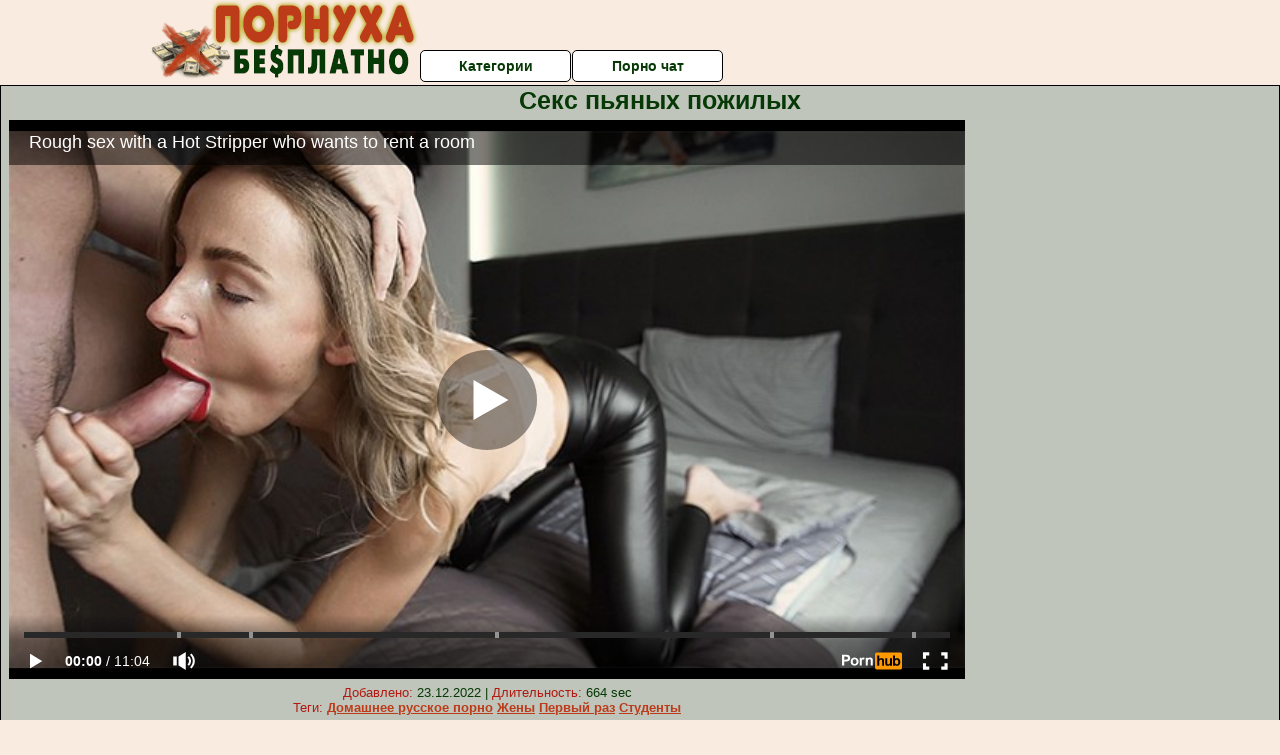

--- FILE ---
content_type: text/html; charset=UTF-8
request_url: https://pornuha-besplatno.net.ru/pozhilie/seks-pyanih-pozhilih-1.php
body_size: 10050
content:
<!DOCTYPE html>
<html lang="ru">
<head>
<meta http-equiv="Content-Type" content="text/html; charset=utf-8" />


<title>Секс пьяных пожилых</title>
<meta name="description" content="Скачать порно: Секс пьяных пожилых бесплатно" />
<meta name="robots" content="index,follow" />
<meta name="Rating" content="Mature" />
<link rel="canonical" href="https://pornuha-besplatno.net.ru/pozhilie/seks-pyanih-pozhilih-1.php" />
<meta name="viewport" content="width=device-width, initial-scale=1" />
<base target="_parent" />

<style type="text/css">
*{margin:0; padding:0; font-family: Verdana, Arial, Helvetica, sans-serif;}
body {background-color: #f9ebdf; color:#063905; text-align: center;}
a {text-decoration: none; font-weight: bold; color:#bc3c1a;}
a:hover{text-decoration: underline; color:#7d7007;}
#bgh, #headcontainer, #hp1, #hp2{height:70px;}
#hp2b a {background-color: #fff; color:#063905;}
#bgh {position:relative; margin-bottom:10px;}
#hp2b a:hover, .archive a:hover, .advsearch a:hover {background-color: #f9ebdf;}
#headcontainer {margin:0 auto; position: relative; z-index: 2; width:980px;}
h1, h2, h3 {font-weight: bold; text-align: left;}
h2 {text-transform:none; font-size: 24px; line-height:40px; text-indent: 40px;text-align:left; width:100%;}
h1{font-size:27px;text-indent: 40px;}
h3 {font-size: 23px;}
h4 {font-size: 22px;}
.clips, .sitelist, #hp2b a, .ulimg li, .ulimg li a, h2.w998, h2.wm1250, .ps_img li, .ul200n, .utl30n{display: -moz-inline-stack; display:inline-block; zoom: 1; *display: inline;}
#hp1, #hp2, #hp2a, #hp2b, .dur {position:absolute;}
.archive, .ulimg, .ps_img {list-style-image:none; list-style-position:inside; list-style-type:none;}
#hp1 {width:270px; top:0; left:0;}
#hp2 {top:0; left:270px;}
#hp2a, #hp2b {left:0; width:710px;}
#hp2a {height: 45px; top:0; text-align:left;}
.smtop{position: absolute; top:5px; right: 120px; width: 585px;	height: 45px; text-align: center; font-size:12px; overflow:hidden;}
.smtop a:hover {color:#986A44}
#hp2b {top:50px; height:35px; font-size: 13px;font-weight: bold; font-family:Tahoma, Arial, Helvetica, sans-serif; color:#FFFF99; line-height: 30px; text-align:left;}
#hp2b a{width:21%; height:30px; line-height:30px; font-size:14px;}
#hp2b a{-moz-border-radius: 5px; -webkit-border-radius: 5px; border-radius: 5px; text-align: center; font-weight: bold; text-decoration: none; border:#000 1px solid; margin-right:1px;}
#hp2b a:hover, .advsearch a:hover{color:#bc3c1a;}
.clips, .sitelist{overflow:hidden; padding-top:3px; text-align:center;}
.sitelist{background-color:#f9ebdf;border:1px solid}
.sitelist, .clips{width:99%;}
.ulimg li img {color:#bc3c1a; width:300px; height:225px;}
.clips a:hover {text-decoration:none;}
.ulimg li, .ulimg li a {position: relative; text-align:center; vertical-align: top;}
.ulimg li a {display:block; background:none; text-decoration:none;}
.ulimg li {margin-left: 1px; margin-right: 1px; margin-bottom:2px; width: 302px; height: 260px; overflow:hidden;}
.ulimg li a{border: 1px solid #000; width: 300px; height: 225px;}
.ulimg li h3, .ulimg li a, .ulimg li p{text-transform:none; font-size:11px; line-height:13px; overflow:hidden; color:#bc3c1a;}
.ulimg li h3{position:absolute; top: 226px; width:300px; left:1px; text-align:center; z-index:4; height:25px;}
.ulimg li:hover a{background:none;}
.ulimg li:hover h3, .ulimg li:hover h4{color: #7d7007;}
.pags {height: 20px; width: 100%; font-size: 17px; text-align: right; margin: 0pt -80px 20px;}
.ps_img {text-align:center; border:none; border-spacing:0; font-size:14px; margin-bottom:20px; width:auto;}
.ps_img li {width:305px; vertical-align:top;}
.ps_img a:hover img {border:dashed 1px #FE0101;}
.webm{font-size:15px;max-width:520px;margin:0 auto 10px;}
.webm a {text-decoration:underline;}
.webm a:hover {text-decoration:overline underline;}
.discltxt {font-size:11px; width:800px; margin: 15px auto 15px;}
.dur {font-size: 10px; padding-right: 3px; padding-left: 3px; line-height: 15px; width: auto; left: 1px; top:0; border-style:solid; border-width:1px; border-color:#FFFFFF;}
.dur{background-color: #393333; color: #fff; opacity: 0.65; filter: alpha(opacity=50);}
.w998{width:998px;}
.line{font-size:13px; line-height:15px; margin-top:6px; margin-bottom:5px;}
.line a{text-decoration:underline; font-weight:bold;}
.line a:hover {color:#B11A12;} 
.line em {font-style:normal; color:#B11A12}
.h1gal{font-size:25px; text-align:center; display:block; margin-bottom:5px;}
.flash_page{height:auto; overflow:hidden; background-color:#bfc5bb; border: 1px #000 solid; margin:15px auto 5px;}
.flash_big{width:73%;overflow:hidden; height:auto; padding-bottom: 5px; position:relative;}
.bnnr_r{width:302px; overflow:hidden; height:auto;}
.flash_big, .bnnr_r{display: -moz-inline-stack; display:inline-block; zoom: 1; *display: inline; vertical-align: top;}
.tpline {position: relative;}
.wm1250{max-width:1250px;}
.utl30n {-moz-column-count: 3; -webkit-column-count: 3; column-count: 3;}
.ul200n {-moz-column-count: 5; -webkit-column-count: 5; column-count: 5;}
.ul200n, .utl30n {font-size: 10px; font-weight: bold; width:98%; padding: 5px 0 0 0;display:block; margin:0 auto;}
.utl30n {list-style-image:none; list-style-position:inside; list-style-type:decimal;}
.ul200n li, .utl30n li {text-align:left; text-indent:5px; white-space:nowrap; overflow:hidden; color: #777777; font-size: 10px; width: 100%; height: 20px; line-height: 17px; font-style:normal; text-transform: capitalize;}
.ul200n a, .utl30n a{text-decoration: none; font-size: 14px; font-weight: bold; text-align: left; line-height: 16px;}
.utl30n li {list-style-type: none;}
.utl30n {counter-reset: list1;}
#CloseAd{width: 100%;position: absolute;top: 306px;left: 25%;color: white;background-color: rgb(255, 90, 90);width: 50%;height: 33px;text-align: center;font-size: 26px;cursor: pointer;}#block {width: 95%; height: 300px; position: absolute; left: 2%; top: 0px; z-index: 100; margin-top: 10px;background-color: rgba(0, 0, 0, 0.6); padding: 16px 0 16px 0;}#leftban {float: left; width: 300px; height: 250px;}#rightban {float: right; width: 300px; height: 250px;}
.player {position: relative; padding-top:5px; padding-bottom:58%; height:0;}
.player>iframe,.player>object {position:absolute; top:0; left:0; width:100%; height:100%;}

@media (max-width: 1450px) {
.flash_big{width:calc(100% - 302px - 20px); width:-webkit-calc(100% - 302px - 20px);}
}
@media (max-width: 1370px) {
.ulimg li img {width:240px; height:180px;}
.ulimg li {margin-bottom:2px; width: 242px; height: 215px; overflow:hidden;}
.ulimg li a{border: 1px solid #000; width: 240px; height: 180px;}
.ulimg li h3{position:absolute; top: 181px; width:242px; left:1px; text-align:center; z-index:4; height:30px;}
}
@media (max-width: 996px) {
#headcontainer, .h1gal{width:98%;}
#hp1, #hp2, #hp2a, #hp2b{position:relative;}
#hp1, #hp2, #hp2a, #hp2b{width:auto;}
#bgh, #headcontainer, #hp1, #hp2, #hp2a, #hp2b{height:auto;}
#hp2{left:0;text-align:center;}
#hp2b a{font-size:10px;width:auto;height:auto;line-height:12px;padding:10px;}
#hp2a, #hp2b{display:-moz-inline-stack;display:inline-block;zoom:1;*display:inline;line-height:normal;vertical-align:top;}
#hp2b{top:0;}
.smtop{width: 95%; height: auto; position: static; top: auto; right: auto;}
h1 {font-size: 24px; line-height:26px;}
h2 {font-size: 20px; line-height:22px;}
.h1gal{font-size:18px;}
.w998{width:98%;}
.ulimg li img, .ulimg li a{width:100%; height:auto; display:block;}
.ulimg li a {width:99%;}
.ulimg li {width: 33%; height: auto; overflow:hidden;}
.ulimg li h3, .ulimg li h4, .ulimg li p{top: auto; bottom: 1px; width:99%; left:1px; background-color: #f9ebdf; opacity: 0.65; filter: alpha(opacity=65);}
.ulimg li:hover a{height:100%;}
.ulimg li a:hover img{border:none;}
.ultpm li{width: 24%;}
.ul200n li, .utl30n{font-size:9px;}
.ul200n a, .utl30n a,.webm{font-size:12px;}
.discltxt{width:80%;}
.flash_page, .flash_big{height:auto;overflow:visible;}
.flash_big, .bnnr_r{position:relative;width:auto;}
.flash_big{left:0; text-align:left; width: 98%}
.player {position: relative; padding-top:5px; height:0;}
.player>iframe,.player>object {position:absolute; top:0; left:0; width:100%; height:100%;}
}
@media (max-width: 720px) {
.ulimg li {width: 49%;}
.ultpm li{width: 31%;}
.ul200n {-moz-column-count: 4; -webkit-column-count: 4; column-count: 4;}
}
@media (max-width: 679px) {
#rightban{display:none;}
#leftban{position:absolute; left:25%;}
}
@media (max-width: 630px) {
#block{display: none;}
}
@media (max-width: 550px) {
.flash_big {width: 98%}
.ul200n li, .utl30n li {line-height: 30px; height:auto;}
.ul200n a, .utl30n a {width:78%; display:inline-block; font-size:13px; line-height:17px; text-indent:5px; background-color:#521100; border:1px solid #ffffff; -moz-border-radius:5px; -webkit-border-radius:5px; border-radius:5px;}
.utl30n, .ul200n {-moz-column-count: 2; -webkit-column-count: 2; column-count: 2;}
.line a {width:auto; text-indent:0; padding:2px 5px; margin:5px; text-align:center; vertical-align:middle; text-decoration:none;}
.utl30n li  {margin: 12px auto;}
}
@media (max-width: 479px) {
.bnnr_r, .line, .ps_img {width:98%;}
h1 {font-size: 19px; line-height: 21px;}
h2 {font-size: 17px; line-height:19px}
}
@media (max-width: 400px) {
.ulimg li {width: 99%;}
.ultpm li{width: 48%;}
.utl30n, .ul200n {-moz-column-count: 2; -webkit-column-count: 2; column-count: 2;}
}
</style>
</head>
<body>
<div id="bgh">
<div id="headcontainer">
<div id="hp1"><img src="/img_dis/logo.png" alt="Порнуха бесплатно" /></div>
<div id="hp2">
<div id="hp2a">

<div id="hp2b"><a href="/categories.php">Категории</a><a href="/cams.php">Порно чат</a></div></div>
</div>
</div>
<div></div><div class="flash_page">
<h1 class="h1gal">Секс пьяных пожилых</h1>
<div class="flash_big">
<div class="player p_64_51" id="alemti">
<iframe src="https://www.pornhub.com/embed/ph5ff63fbe4de7f" frameborder="0" height="1280" width="720" scrolling="no"></iframe></div>
<div class="line"><span><em>Добавлено:</em> 23.12.2022</span> | <span><em>Длительность:</em> 664 sec</span><br /><em>Теги:</em> <a href='/domashnee-russkoe-porno/'>Домашнее русское порно</a>  <a href='/zheni/'>Жены</a> <a href='/perviy-raz/'>Первый раз</a> <a href='/studenti/'>Студенты</a><br /></div>
</div><!--noindex-->
<div class="bnnr_r"><script async type="application/javascript" src="https://a.magsrv.com/ad-provider.js"></script>
<ul class="ps_img">
<li style="max-height: 370px;  overflow: hidden;"><ins class="eas6a97888e" data-zoneid="5090100"></ins></li>
<li style="max-height: 370px;  overflow: hidden;"><ins class="eas6a97888e" data-zoneid="5090102"></ins></li>
</ul>
<script>(AdProvider = window.AdProvider || []).push({"serve": {}});</script><!--/noindex--></div>

</div>
<br clear="all" />
<h2 class="w98p">Смотреть еще похожее порно</h2><div class="clips">
<ul class="ulimg">
<li><h3>Порно видео пожилых бесплатно</h3><a href="/pozhilie/porno-video-pozhilih-besplatno.php"><img src="/image/new/pornhub/main/videos/202008/12/341797941/original/(m=q4KT65VbeaAaGwObaaaa)(mh=5yE6hb-YLcIM4-ZL)0.jpg" alt="Порно видео пожилых бесплатно"></a></li>
<li><h3>Пожилые порно актеры</h3><a href="/pozhilie/pozhilie-porno-akteri.php"><img src="/image/new/looporn/static.looporn.com/movies/631/001/1001364/thumbs/9.jpg" alt="Пожилые порно актеры"></a></li>
<li><h3>Порно пожилых вк</h3><a href="/pozhilie/porno-pozhilih-vk.php"><img src="/image/new/pornhub/main/videos/202104/28/387274661/thumbs_10/(m=eaAaGwObaaaa)(mh=CW8NFeswJi7HhrFP)13.jpg" alt="Порно пожилых вк"></a></li>
<li><h3>Порно пожилых семейных пар</h3><a href="/pozhilie/porno-pozhilih-semeynih-par.php"><img src="/image/new/pornhub/main/videos/202205/22/408561451/thumbs_5/(m=eaAaGwObaaaa)(mh=P6NhF4O4y67slDLJ)1.jpg" alt="Порно пожилых семейных пар"></a></li>
<li><h3>Порно видео пожилых людей</h3><a href="/pozhilie/porno-video-pozhilih-lyudey.php"><img src="/image/new/pornhub/main/videos/202206/03/409265881/original/(m=qXK48PXbeaAaGwObaaaa)(mh=qAHCl7EEmG0dkiJh)0.jpg" alt="Порно видео пожилых людей"></a></li>
<li><h3>Секс пожилых с молоденькими</h3><a href="/pozhilie/seks-pozhilih-s-molodenkimi.php"><img src="/image/new/pornhub/main/videos/202203/07/404223081/original/(m=q44PVIXbeaAaGwObaaaa)(mh=hi32_E9q8Jlr1XrQ)0.jpg" alt="Секс пожилых с молоденькими"></a></li>
<li><h3>Порно фильмы с пожилыми</h3><a href="/pozhilie/porno-filmi-s-pozhilimi.php"><img src="/image/new/looporn/static.looporn.com/movies/779/001/1009777/thumbs/26.jpg" alt="Порно фильмы с пожилыми"></a></li>
<li><h3>Порно пожилых на природе</h3><a href="/pozhilie/porno-pozhilih-na-prirode.php"><img src="/image/new/pornhub/main/videos/201606/21/80179961/original/(m=eaAaGwObaaaa)(mh=7AkXHixM1x3xfrkG)7.jpg" alt="Порно пожилых на природе"></a></li>
<li><h3>Пожилые порно актрисы</h3><a href="/pozhilie/pozhilie-porno-aktrisi.php"><img src="/image/new/looporn/static.looporn.com/movies/916/001/1006192/thumbs/15.jpg" alt="Пожилые порно актрисы"></a></li>
<li><h3>Порно фото пожилых геев</h3><a href="/pozhilie/porno-foto-pozhilih-geev.php"><img src="/image/new/looporn/static.looporn.com/movies/680/001/1000865/thumbs/20.jpg" alt="Порно фото пожилых геев"></a></li>
<li><h3>Порно пожилая пара и молодая девушка</h3><a href="/pozhilie/porno-pozhilaya-para-i-molodaya-devushka.php"><img src="/image/new/pornhub/main/videos/202204/29/407231611/original/(m=eaAaGwObaaaa)(mh=Qg0OENWkoYWFdRBB)11.jpg" alt="Порно пожилая пара и молодая девушка"></a></li>
<li><h3>Ретро порно фильмы с пожилыми тетями</h3><a href="/pozhilie/retro-porno-filmi-s-pozhilimi-tetyami.php"><img src="/image/new/pornhub/main/videos/202103/10/384900461/original/(m=eaAaGwObaaaa)(mh=NwCMCJmnqqlcuhsD)7.jpg" alt="Ретро порно фильмы с пожилыми тетями"></a></li>
<li><h3>Секс молодых с пожилыми смотреть бесплатно</h3><a href="/pozhilie/seks-molodih-s-pozhilimi-smotret-besplatno-1.php"><img src="/image/new/looporn/static.looporn.com/movies/821/101/1011284/thumbs/27.jpg" alt="Секс молодых с пожилыми смотреть бесплатно"></a></li>
<li><h3>Секс пожилой пары видео</h3><a href="/pozhilie/seks-pozhiloy-pari-video.php"><img src="/image/new/looporn/static.looporn.com/movies/962/001/1002694/thumbs/17.jpg" alt="Секс пожилой пары видео"></a></li>
<li><h3>Порно пизда пожилых женщин</h3><a href="/pozhilie/porno-pizda-pozhilih-zhenshin.php"><img src="/image/new/pornhub/main/videos/202005/01/309107261/original/(m=eaAaGwObaaaa)(mh=h7wiBcZPSa7U_aCi)12.jpg" alt="Порно пизда пожилых женщин"></a></li>
<li><h3>Секс с толстыми и пожилыми</h3><a href="/pozhilie/seks-s-tolstimi-i-pozhilimi-1.php"><img src="/image/new/looporn/static.looporn.com/movies/394/001/1004932/thumbs/5.jpg" alt="Секс с толстыми и пожилыми"></a></li>
<li><h3>Порно анал пожилых дам</h3><a href="/pozhilie/porno-anal-pozhilih-dam.php"><img src="/image/new/pornhub/main/videos/202207/25/412396121/original/(m=eaAaGwObaaaa)(mh=d3ewv3aBB4cjK3C6)9.jpg" alt="Порно анал пожилых дам"></a></li>
<li><h3>Пожилые ебутся</h3><a href="/pozhilie/pozhilie-ebutsya.php"><img src="/image/new/looporn/static.looporn.com/movies/706/001/1006076/thumbs/8.jpg" alt="Пожилые ебутся"></a></li>
<li><h3>Порно пожилые волосатые</h3><a href="/pozhilie/porno-pozhilie-volosatie.php"><img src="/image/new/looporn/static.looporn.com/movies/700/101/1010075/thumbs/24.jpg" alt="Порно пожилые волосатые"></a></li>
<li><h3>Секс пожилых крупным планом</h3><a href="/pozhilie/seks-pozhilih-krupnim-planom.php"><img src="/image/new/pornhub/main/videos/202202/03/402426981/original/(m=q4JSG0XbeaAaGwObaaaa)(mh=IMwpSpCAvMqk1IXw)0.jpg" alt="Секс пожилых крупным планом"></a></li>
</ul>
</div>
<h2 class="wm1250">Скачать видео в популярных секс категориях:</h2><div class="sitelist wm1250">
<a class="tag" style="font-size:9pt" href="https://pornuha-besplatno.net.ru/bolshie-siski/nayti-bolshie-siski-besplatno-milf.php">найти большие сиськи бесплатно милф</a>&nbsp; <a class="tag" style="font-size:20pt" href="https://pornuha-besplatno.net.ru/bolshie-siski/porno-filmi-samie-bolshie-siski.php">порно фильмы самые большие сиськи</a>&nbsp; <a class="tag" style="font-size:17pt" href="https://pornuha-besplatno.net.ru/bolshie-siski/porno-bolshie-siski-kak-konchayut.php">порно большие сиськи как кончают</a>&nbsp; <a class="tag" style="font-size:14pt" href="https://pornuha-besplatno.net.ru/bolshie-siski/bolshie-mokrie-siski-porno.php">большие мокрые сиськи порно</a>&nbsp; <a class="tag" style="font-size:13pt" href="https://pornuha-besplatno.net.ru/bolshie-siski/porno-v-trusikah-bolshie-siski.php">порно в трусиках большие сиськи</a>&nbsp; <a class="tag" style="font-size:23pt" href="https://pornuha-besplatno.net.ru/bolshie-siski/porno-foto-sisyastih-russkih-zhen.php">порно фото сисястых русских жен</a>&nbsp; <a class="tag" style="font-size:21pt" href="https://pornuha-besplatno.net.ru/bolshie-siski/porno-video-mamashi-s-bolshimi-siskami.php">порно видео мамаши с большими сиськами</a>&nbsp; <a class="tag" style="font-size:24pt" href="https://pornuha-besplatno.net.ru/bolshie-siski/seks-mam-s-bolshimi-siskami-besplatno.php">секс мам с большими сиськами бесплатно</a>&nbsp; <a class="tag" style="font-size:10pt" href="https://pornuha-besplatno.net.ru/bolshie-siski/yandeks-porno-bolshie-siski.php">яндекс порно большие сиськи</a>&nbsp; <a class="tag" style="font-size:16pt" href="https://pornuha-besplatno.net.ru/bolshie-siski/porno-onlayn-lesbiyanki-s-bolshimi-siskami.php">порно онлайн лесбиянки с большими сиськами</a>&nbsp; </div>
<div></div><br>
<div class="webm"><strong>Секс пьяных пожилых на </strong></div>
<br>
<script type="application/javascript">
(function() {

    //version 1.0.0

    var adConfig = {
    "ads_host": "a.realsrv.com",
    "syndication_host": "syndication.realsrv.com",
    "idzone": 3881986,
    "popup_fallback": false,
    "popup_force": false,
    "chrome_enabled": true,
    "new_tab": false,
    "frequency_period": 720,
    "frequency_count": 1,
    "trigger_method": 3,
    "trigger_class": "",
    "only_inline": false
};

    if(!window.document.querySelectorAll){document.querySelectorAll=document.body.querySelectorAll=Object.querySelectorAll=function querySelectorAllPolyfill(r,c,i,j,a){var d=document,s=d.createStyleSheet();a=d.all;c=[];r=r.replace(/\[for\b/gi,"[htmlFor").split(",");for(i=r.length;i--;){s.addRule(r[i],"k:v");for(j=a.length;j--;){a[j].currentStyle.k&&c.push(a[j])}s.removeRule(0)}return c}}var popMagic={version:"1.0.0",cookie_name:"",url:"",config:{},open_count:0,top:null,browser:null,configTpl:{ads_host:"",syndication_host:"",idzone:"",frequency_period:720,frequency_count:1,trigger_method:1,trigger_class:"",popup_force:false,popup_fallback:false,chrome_enabled:true,new_tab:false,cat:"",tags:"",el:"",sub:"",sub2:"",sub3:"",only_inline:false},init:function(config){if(typeof config.idzone==="undefined"||!config.idzone){return}for(var key in this.configTpl){if(!this.configTpl.hasOwnProperty(key)){continue}if(typeof config[key]!=="undefined"){this.config[key]=config[key]}else{this.config[key]=this.configTpl[key]}}if(typeof this.config.idzone==="undefined"||this.config.idzone===""){return}if(this.config.only_inline!==true){this.loadHosted()}this.addEventToElement(window,"load",this.preparePop)},getCountFromCookie:function(){var shownCookie=popMagic.getCookie(popMagic.cookie_name);var ctr=typeof shownCookie==="undefined"?0:parseInt(shownCookie);if(isNaN(ctr)){ctr=0}return ctr},shouldShow:function(){if(popMagic.open_count>=popMagic.config.frequency_count){return false}var ctr=popMagic.getCountFromCookie();popMagic.open_count=ctr;return!(ctr>=popMagic.config.frequency_count)},setAsOpened:function(){var new_ctr=1;if(popMagic.open_count!==0){new_ctr=popMagic.open_count+1}else{new_ctr=popMagic.getCountFromCookie()+1}popMagic.setCookie(popMagic.cookie_name,new_ctr,popMagic.config.frequency_period);if(new_ctr>=popMagic.config.frequency_count){popMagic.setCookie("nb-no-req-"+popMagic.config.idzone,true,popMagic.config.frequency_period)}},loadHosted:function(){var hostedScript=document.createElement("script");hostedScript.type="text/javascript";hostedScript.async=true;hostedScript.src="//"+this.config.ads_host+"/popunder1000.js";hostedScript.id="popmagicldr";for(var key in this.config){if(!this.config.hasOwnProperty(key)){continue}if(key==="ads_host"||key==="syndication_host"){continue}hostedScript.setAttribute("data-exo-"+key,this.config[key])}var insertAnchor=document.getElementsByTagName("body").item(0);if(insertAnchor.firstChild){insertAnchor.insertBefore(hostedScript,insertAnchor.firstChild)}else{insertAnchor.appendChild(hostedScript)}},preparePop:function(){if(typeof exoJsPop101==="object"&&exoJsPop101.hasOwnProperty("add")){return}popMagic.top=self;if(popMagic.top!==self){try{if(top.document.location.toString()){popMagic.top=top}}catch(err){}}popMagic.cookie_name="splashWeb-"+popMagic.config.idzone+"-42";popMagic.buildUrl();popMagic.browser=popMagic.browserDetector.detectBrowser(navigator.userAgent);if(!popMagic.config.chrome_enabled&&(popMagic.browser.name==="chrome"||popMagic.browser.name==="crios")){return}var popMethod=popMagic.getPopMethod(popMagic.browser);popMagic.addEvent("click",popMethod)},getPopMethod:function(browserInfo){if(popMagic.config.popup_force){return popMagic.methods.popup}if(popMagic.config.popup_fallback&&browserInfo.name==="chrome"&&browserInfo.version>=68&&!browserInfo.isMobile){return popMagic.methods.popup}if(browserInfo.isMobile){return popMagic.methods.default}if(browserInfo.name==="chrome"){return popMagic.methods.chromeTab}return popMagic.methods.default},buildUrl:function(){var protocol=document.location.protocol!=="https:"&&document.location.protocol!=="http:"?"https:":document.location.protocol;var p=top===self?document.URL:document.referrer;var script_info={type:"inline",name:"popMagic",ver:this.version};var encodeScriptInfo=function(script_info){var result=script_info["type"]+"|"+script_info["name"]+"|"+script_info["ver"];return encodeURIComponent(btoa(result))};this.url=protocol+"//"+this.config.syndication_host+"/splash.php"+"?cat="+this.config.cat+"&idzone="+this.config.idzone+"&type=8"+"&p="+encodeURIComponent(p)+"&sub="+this.config.sub+(this.config.sub2!==""?"&sub2="+this.config.sub2:"")+(this.config.sub3!==""?"&sub3="+this.config.sub3:"")+"&block=1"+"&el="+this.config.el+"&tags="+this.config.tags+"&scr_info="+encodeScriptInfo(script_info)},addEventToElement:function(obj,type,fn){if(obj.addEventListener){obj.addEventListener(type,fn,false)}else if(obj.attachEvent){obj["e"+type+fn]=fn;obj[type+fn]=function(){obj["e"+type+fn](window.event)};obj.attachEvent("on"+type,obj[type+fn])}else{obj["on"+type]=obj["e"+type+fn]}},addEvent:function(type,fn){var targetElements;if(popMagic.config.trigger_method=="3"){targetElements=document.querySelectorAll("a");for(i=0;i<targetElements.length;i++){popMagic.addEventToElement(targetElements[i],type,fn)}return}if(popMagic.config.trigger_method=="2"&&popMagic.config.trigger_method!=""){var trigger_classes;var trigger_classes_final=[];if(popMagic.config.trigger_class.indexOf(",")===-1){trigger_classes=popMagic.config.trigger_class.split(" ")}else{var trimmed_trigger_classes=popMagic.config.trigger_class.replace(/\s/g,"");trigger_classes=trimmed_trigger_classes.split(",")}for(var i=0;i<trigger_classes.length;i++){if(trigger_classes[i]!==""){trigger_classes_final.push("."+trigger_classes[i])}}targetElements=document.querySelectorAll(trigger_classes_final.join(", "));for(i=0;i<targetElements.length;i++){popMagic.addEventToElement(targetElements[i],type,fn)}return}popMagic.addEventToElement(document,type,fn)},setCookie:function(name,value,ttl_minutes){var now_date=new Date;now_date.setMinutes(now_date.getMinutes()+parseInt(ttl_minutes));var c_value=encodeURIComponent(value)+"; expires="+now_date.toUTCString()+"; path=/";document.cookie=name+"="+c_value},getCookie:function(name){var i,x,y,cookiesArray=document.cookie.split(";");for(i=0;i<cookiesArray.length;i++){x=cookiesArray[i].substr(0,cookiesArray[i].indexOf("="));y=cookiesArray[i].substr(cookiesArray[i].indexOf("=")+1);x=x.replace(/^\s+|\s+$/g,"");if(x===name){return decodeURIComponent(y)}}},randStr:function(length,possibleChars){var text="";var possible=possibleChars||"ABCDEFGHIJKLMNOPQRSTUVWXYZabcdefghijklmnopqrstuvwxyz0123456789";for(var i=0;i<length;i++){text+=possible.charAt(Math.floor(Math.random()*possible.length))}return text},isValidUserEvent:function(event){if("isTrusted"in event&&event.isTrusted&&popMagic.browser.name!=="ie"&&popMagic.browser.name!=="safari"){return true}else{return event.screenX!=0&&event.screenY!=0}},isValidHref:function(href){if(typeof href==="undefined"||href==""){return false}var empty_ref=/\s?javascript\s?:/i;return!empty_ref.test(href)},findLinkToOpen:function(clickedElement){var target=clickedElement;var location=false;try{var breakCtr=0;while(breakCtr<20&&!target.getAttribute("href")&&target!==document&&target.nodeName.toLowerCase()!=="html"){target=target.parentNode;breakCtr++}var elementTargetAttr=target.getAttribute("target");if(!elementTargetAttr||elementTargetAttr.indexOf("_blank")===-1){location=target.getAttribute("href")}}catch(err){}if(!popMagic.isValidHref(location)){location=false}return location||window.location.href},getPuId:function(){return"ok_"+Math.floor(89999999*Math.random()+1e7)},browserDetector:{browserDefinitions:[["firefox",/Firefox\/([0-9.]+)(?:\s|$)/],["opera",/Opera\/([0-9.]+)(?:\s|$)/],["opera",/OPR\/([0-9.]+)(:?\s|$)$/],["edge",/Edge\/([0-9._]+)/],["ie",/Trident\/7\.0.*rv:([0-9.]+)\).*Gecko$/],["ie",/MSIE\s([0-9.]+);.*Trident\/[4-7].0/],["ie",/MSIE\s(7\.0)/],["safari",/Version\/([0-9._]+).*Safari/],["chrome",/(?!Chrom.*OPR)Chrom(?:e|ium)\/([0-9.]+)(:?\s|$)/],["bb10",/BB10;\sTouch.*Version\/([0-9.]+)/],["android",/Android\s([0-9.]+)/],["ios",/Version\/([0-9._]+).*Mobile.*Safari.*/],["yandexbrowser",/YaBrowser\/([0-9._]+)/],["crios",/CriOS\/([0-9.]+)(:?\s|$)/]],detectBrowser:function(userAgent){var isMobile=userAgent.match(/Android|BlackBerry|iPhone|iPad|iPod|Opera Mini|IEMobile|WebOS|Windows Phone/i);for(var i in this.browserDefinitions){var definition=this.browserDefinitions[i];if(definition[1].test(userAgent)){var match=definition[1].exec(userAgent);var version=match&&match[1].split(/[._]/).slice(0,3);var versionTails=Array.prototype.slice.call(version,1).join("")||"0";if(version&&version.length<3){Array.prototype.push.apply(version,version.length===1?[0,0]:[0])}return{name:definition[0],version:version.join("."),versionNumber:parseFloat(version[0]+"."+versionTails),isMobile:isMobile}}}return{name:"other",version:"1.0",versionNumber:1,isMobile:isMobile}}},methods:{default:function(triggeredEvent){if(!popMagic.shouldShow()||!popMagic.isValidUserEvent(triggeredEvent))return true;var clickedElement=triggeredEvent.target||triggeredEvent.srcElement;var href=popMagic.findLinkToOpen(clickedElement);window.open(href,"_blank");popMagic.setAsOpened();popMagic.top.document.location=popMagic.url;if(typeof triggeredEvent.preventDefault!=="undefined"){triggeredEvent.preventDefault();triggeredEvent.stopPropagation()}return true},chromeTab:function(event){if(!popMagic.shouldShow()||!popMagic.isValidUserEvent(event))return true;if(typeof event.preventDefault!=="undefined"){event.preventDefault();event.stopPropagation()}else{return true}var a=top.window.document.createElement("a");var target=event.target||event.srcElement;a.href=popMagic.findLinkToOpen(target);document.getElementsByTagName("body")[0].appendChild(a);var e=new MouseEvent("click",{bubbles:true,cancelable:true,view:window,screenX:0,screenY:0,clientX:0,clientY:0,ctrlKey:true,altKey:false,shiftKey:false,metaKey:true,button:0});e.preventDefault=undefined;a.dispatchEvent(e);a.parentNode.removeChild(a);window.open(popMagic.url,"_self");popMagic.setAsOpened()},popup:function(triggeredEvent){if(!popMagic.shouldShow()||!popMagic.isValidUserEvent(triggeredEvent))return true;var winOptions="";if(popMagic.config.popup_fallback&&!popMagic.config.popup_force){var height=Math.max(Math.round(window.innerHeight*.8),300);var width=Math.max(Math.round(window.innerWidth*.7),300);var top=window.screenY+100;var left=window.screenX+100;winOptions="menubar=1,resizable=1,width="+width+",height="+height+",top="+top+",left="+left}var prePopUrl=document.location.href;var popWin=window.open(prePopUrl,popMagic.getPuId(),winOptions);setTimeout(function(){popWin.location.href=popMagic.url},200);popMagic.setAsOpened();if(typeof triggeredEvent.preventDefault!=="undefined"){triggeredEvent.preventDefault();triggeredEvent.stopPropagation()}}}};
    popMagic.init(adConfig);
})();
</script>
<div class="discltxt">На этом сайте размещены материалы эротического характера, предназначенные для просмотра только взрослыми!<br /> Входя на этот сайт вы подтверждаете что вам 18 или более лет. Если вам менее 18-ти лет, то вы обязаны покинуть этот сайт!<br /> Все модели на момент съемок были совершеннолетними. <br />Администрация не несет ответственности за сайты, на которые ссылается данный сайт.</div>
<div> <a href="/sitemap.php">Карта сайта</a></div>
<div class="webm">&copy; 2020-2025, Все права защищены</div>

<div style="float:left;">
<!--LiveInternet counter--><script type="text/javascript">
document.write("<a href='//www.liveinternet.ru/click' "+
"target=_blank><img src='//counter.yadro.ru/hit?t12.6;r"+
escape(document.referrer)+((typeof(screen)=="undefined")?"":
";s"+screen.width+"*"+screen.height+"*"+(screen.colorDepth?
screen.colorDepth:screen.pixelDepth))+";u"+escape(document.URL)+
";"+Math.random()+
"' alt='' title='LiveInternet: �������� ����� ���������� �� 24"+
" ����, ����������� �� 24 ���� � �� �������' "+
"border='0' width='88' height='31'><\/a>")
</script><!--/LiveInternet-->

</div>
<script defer src="https://static.cloudflareinsights.com/beacon.min.js/vcd15cbe7772f49c399c6a5babf22c1241717689176015" integrity="sha512-ZpsOmlRQV6y907TI0dKBHq9Md29nnaEIPlkf84rnaERnq6zvWvPUqr2ft8M1aS28oN72PdrCzSjY4U6VaAw1EQ==" data-cf-beacon='{"version":"2024.11.0","token":"28ae7967f1374571a325834ec7fe5a89","r":1,"server_timing":{"name":{"cfCacheStatus":true,"cfEdge":true,"cfExtPri":true,"cfL4":true,"cfOrigin":true,"cfSpeedBrain":true},"location_startswith":null}}' crossorigin="anonymous"></script>
</body>
</html>

--- FILE ---
content_type: text/html; charset=UTF-8
request_url: https://www.pornhub.com/embed/ph5ff63fbe4de7f
body_size: 11203
content:
<!DOCTYPE html>
<html>
<head>
    	    <link rel="canonical" href="https://www.pornhub.com/view_video.php?viewkey=ph5ff63fbe4de7f" />
    	<title>Embed Player - Pornhub.com</title>
            <meta name="robots" content="noindex, indexifembedded" />
    	<link rel="shortcut icon" href="https://ei.phncdn.com/www-static/favicon.ico?cache=2025111203" />
			<link rel="dns-prefetch" href="//di.phncdn.com/">
		<link rel="dns-prefetch" href="//es.phncdn.com">
		<link rel="dns-prefetch" href="//cdn1d-static-shared.phncdn.com">
		<link rel="dns-prefetch" href="//apis.google.com">
		<link rel="dns-prefetch" href="//ajax.googleapis.com">
		<link rel="dns-prefetch" href="//www.google-analytics.com">
		<link rel="dns-prefetch" href="//twitter.com">
		<link rel="dns-prefetch" href="//p.twitter.com">
		<link rel="dns-prefetch" href="//platform.tumblr.com">
		<link rel="dns-prefetch" href="//platform.twitter.com">
		<link rel="dns-prefetch" href="//ads.trafficjunky.net">
		<link rel="dns-prefetch" href="//ads2.contentabc.com">
		<link rel="dns-prefetch" href="//cdn1.ads.contentabc.com">
		<link rel="dns-prefetch" href="//media.trafficjunky.net">
		<link rel="dns-prefetch" href="//cdn.feeds.videosz.com">
		<link rel="dns-prefetch" href="//cdn.niche.videosz.com">
		<link rel="dns-prefetch" href="//cdn1-smallimg.phncdn.com">
		<link rel="dns-prefetch" href="//m2.nsimg.net">
        <link rel="dns-prefetch" href="//imagetransform.icfcdn.com">
		<script>
        var COOKIE_DOMAIN = 'pornhub.com';
    	var page_params = {};
	</script>

        <script src="https://media.trafficjunky.net/js/holiday-promo.js"></script>
	<style>
        body {
            background: #000 none repeat scroll 0 0;
            color: #fff;
            font-family: Arial,Helvetica,sans-serif;
            font-size: 12px;
        }
        
        .removedVideo {
            width:100%;
        }
        
        .removedVideoText {
            display: block;
            text-align: center;
            padding: 0.5%;
            color: #FFFFFF;
            font-size: 1.2em;
        }
        
        .videoEmbedLink {
            position: absolute;
            top: -20px;
            left: 0;
        }
        
		.userMessageSection {
			text-align: center;
			color: #fff;
			font-family: Arial, Helvetica, sans-serif;
			padding: 20px;
			z-index: 10;
			height: 225px;
			margin: auto;
			top: 0;
			bottom: 0;
			left: 0;
			right: 0;
			position: absolute;
			box-sizing: border-box;

            &.notAvailable {
                height: 100%;

                h2 {
                    position: absolute;
                    top: 50%;
                    left: 50%;
                    transform: translate(-50%, -50%);
                }
            }
		}

		.userMessageSection a,
		.userMessageSection a:visited {
			color: #f90;
			text-decoration: none;
			cursor: pointer;
		}

		.userMessageSection a:hover {
			text-decoration: underline;
		}

		.userMessageSection h2 {
			color: #fff;
			font-family: Arial, Helvetica, sans-serif;
			font-size: 22px;
			font-weight: normal;
			height: 56px;
			line-height: 28px;
			margin: 0 auto 20px;
			padding: 0;
			text-align: center;
			width: 300px;
		}

		a.orangeButton {
			color: #000;
			background: #f90;
			border-radius: 4px;
			-webkit-border-radius: 4px;
			-moz-border-radius: 4px;
			-ms-border-radius: 4px;
			box-sizing: border-box;
			color: rgb(20, 20, 20);
			cursor: pointer;
			display: inline-block;
			font-size: 20px;
			height: 49px;
			margin-bottom: 15px;
			padding: 13px 15px;
			position: relative;
			text-align: center;
			text-decoration: none;
			width: 486px;
			border: 0;
		}

		a.orangeButton:hover {
			background: #ffa31a;
			text-decoration: none;
		}

		a.orangeButton:visited {
			color: #000;
		}

		p.last {
			font-size: 14px;
		}

		#currentVideoImage {
			opacity: .3;
			position: absolute;
			left: 0;
			top: 0;
			min-width: 100%;
			min-height: 100%;
		}

		@media all and (max-width: 520px) {
			.userMessageSection h2 {
				font-size: 18px;
				line-height: 20px;
				width: auto;
				margin-bottom: 10px;
			}
			a.orangeButton {
				width: 95%;
				font-size: 18px;
				height: 45px;
			}

			p.last {
				font-size: 12px;
			}
		}

	</style>

    </head>

<body style="position: absolute; margin:0px; height:100%; width:100%; background: #000">
			

<style>
	body {
		background: #000 none repeat scroll 0 0;
		color: #fff;
		font-family: Arial,Helvetica,sans-serif;
		font-size: 12px;
	}
	a {
		outline-style: none;
		text-decoration: none;
		color: #f90;
	}
	* {
		margin: 0;
		padding: 0;
	}
	.clear{
		clear: both;
	}
	.removedVideo{
		width:100%;
	}
	.removedVideoText, .removedVideoTextPornhub{
		display: block;
		text-align: center;
		padding: 0.5%;
		color: #FFFFFF;
		font-size: 1.2em;
	}
	.removedVideo ul {
		margin:0 auto;
		width:55%;
		height:auto;
		display: block;
	}
	.removedVideo ul li{
		list-style:none;
		display: block;
		width: 25%;
		height: auto;
		float: left;
		border-top: 2px solid #000;
		border-left: 2px solid #000;
		border-bottom: 2px solid #000;
		position: relative;
		display: block;
		box-sizing: border-box;
		background-color: #000;
	}
	.removedVideo ul li:nth-child(2n+1){
		border-right: 2px solid #000;
	}
	.removedVideo ul li a{
		display: block;
		width: 100%;
		height: 100%;
		color: #000000;
	}
	.duration{
		position: absolute;
		bottom:5px;
		left:5px;
		display: none;
		color: #FFFFFF;
	}
	.titleRelated{
		position: absolute;
		top:0;
		display: none;
		color: #f90;
	}
	.voteRelated{
		position: absolute;
		display: none;
		bottom:5px;
		right:5px;
		color: #FFFFFF;
	}
	.icon-thumb-up{
		top: 1px;
		float: right;
		border: 0;
		background: transparent url(https://ei.phncdn.com/www-static/images/sprite-pornhub-nf.png?cache=2025111203) scroll no-repeat 0 0;
		background-position: -72px -225px;
		width: 15px;
		height: 14px;
		margin-left: 4px;
	}
	.privateOverlay{
		position: absolute;
		z-index: 100;
		top: 0;
		width: 100%;
	}
	.private-vid-title{
		position: absolute;
		bottom:5%;
		width:100%;
		z-index: 150;
		text-align: center;
		font-size: 1em;
	}
	.wrapper{
		position: absolute;
		top:0;
		bottom: 0;
		right: 0;
		left: 0;
		z-index: 1;
		display: block;
	}
	.selectVideoThumb:hover .wrapper{
		background-color: #0c0c0c;
		opacity: 0.7;
	}
	.selectVideoThumb:hover .voteRelated{
		display: block;
		z-index: 20;
	}
	.selectVideoThumb:hover .titleRelated{
		display: block;
		z-index: 30;
	}
	.selectVideoThumb:hover .duration{
		display: block;
		z-index: 40;
	}
    .videoEmbedLink {
        position: absolute;
        top: 0;
        left: 0;
        pointer-events: none;
        color: transparent;
    }
	@media screen and (max-width: 1024px) {
		.removedVideo ul {
			width: 70%;
		}
		.removedVideoText{
			padding: 0.2%;
			font-size: 1.1em;
		}

	}
</style>

<script type="text/javascript">
		var compaignVersion = '-html5';
	try {
		var fo = new ActiveXObject('ShockwaveFlash.ShockwaveFlash');
		if (fo) {
			compaignVersion = '';
		}
	} catch (e) {
		if (navigator.mimeTypes
				&& navigator.mimeTypes['application/x-shockwave-flash'] != undefined
				&& navigator.mimeTypes['application/x-shockwave-flash'].enabledPlugin) {
			compaignVersion = '';

		}
	}

	function getUrlVars() {
		var vars = {},
		    parts = window.location.href.replace(/[?&]+([^=&]+)=([^&]*)/gi, function(m,key,value) {
                vars[key] = value;
            });
		return vars;
	}
</script>
	
	
<script type="text/javascript">
		document.addEventListener("click", function (e) {
		var element =  document.getElementById('removedwrapper'),
			urlToGo = '/view_video.php?viewkey=ph5ff63fbe4de7f&utm_source=pornuha-besplatno.net.ru&utm_medium=embed&utm_campaign=embed-removed'+compaignVersion;
		if (document.body.contains(element)) {
			// Element exists and list of video build.
			var level = 0;
			for (var element = e.target; element; element = element.parentNode) {
				if (element.id === 'x') {
					document.getElementsByClassName("selectVideoThumb").innerHTML = (level ? "inner " : "") + "x clicked";
					return;
				}
				level++;
			}
			if (level!==10){
				window.open(urlToGo, '_blank');
			}
		}
	});
</script>


		<input type="hidden" target="_blank" rel="noopener noreferrer" class="goToUrl" />
	<input type="hidden" target="_blank" rel="noopener noreferrer" class="goToUrlLogo" />
	
		
        <script src="https://cdn1d-static-shared.phncdn.com/html5player/videoPlayer/es6player/8.7.0/desktop-player.min.js"></script>

		<script>

						var flashvars = {"isVR":0,"domain":false,"experimentId":"experimentId unknown","searchEngineData":null,"maxInitialBufferLength":1,"disable_sharebar":0,"htmlPauseRoll":"false","htmlPostRoll":"false","autoplay":"false","autoreplay":"false","video_unavailable":"false","pauseroll_url":"","postroll_url":"","toprated_url":"https:\/\/www.pornhub.com\/video?o=tr&t=m","mostviewed_url":"https:\/\/www.pornhub.com\/video?o=mv&t=m","language":"en","isp":"amazon.com","geo":"united states","customLogo":"https:\/\/ei.phncdn.com\/pics\/logos\/10311.png?cache=2025111203","trackingTimeWatched":false,"tubesCmsPrerollConfigType":"new","adRollGlobalConfig":[{"delay":[900,2000,3000],"forgetUserAfter":86400,"onNth":0,"skipDelay":5,"skippable":true,"vastSkipDelay":false,"json":"https:\/\/www.pornhub.com\/_xa\/ads?zone_id=1993741&site_id=2&preroll_type=json&channel%5Bcontext_tag%5D=mom%2Cmother%2Cbig-cock%2Crough%2Cteenager%2Cyoung%2Ccowgirl%2Cdoggystyle%2Cblowjob%2Camateur-teen%2Ccum-mouth%2Cbig-ass%2Ccumshot%2Cpov%2Crole-play%2Cblonde&channel%5Bcontext_category%5D=Amateur%2CBabe%2CBlonde%2CBlowjob%2CCumshot%2CHardcore%2CVerified-Amateurs%2CFemale-Orgasm&channel%5Bcontext_pornstar%5D=&channel%5Binfo%5D=%7B%22actor_id%22%3A1112201641%2C%22content_type%22%3A%22model%22%2C%22video_id%22%3A379845622%2C%22timestamp%22%3A1763367071%2C%22hash%22%3A%228c3c5478b5f7dd2742fd7984c5b83ebc%22%2C%22session_id%22%3A%22457473167622438422%22%7D&noc=0&cache=1763367071&t_version=2025111203.ded8399&channel%5Bsite%5D=pornhub","user_accept_language":"","startPoint":0,"maxVideoTimeout":2000},{"delay":[900,2000,3000],"forgetUserAfter":86400,"onNth":0,"skipDelay":5,"skippable":true,"vastSkipDelay":false,"json":"https:\/\/www.pornhub.com\/_xa\/ads?zone_id=&site_id=2&preroll_type=json&channel%5Bcontext_tag%5D=mom%2Cmother%2Cbig-cock%2Crough%2Cteenager%2Cyoung%2Ccowgirl%2Cdoggystyle%2Cblowjob%2Camateur-teen%2Ccum-mouth%2Cbig-ass%2Ccumshot%2Cpov%2Crole-play%2Cblonde&channel%5Bcontext_category%5D=Amateur%2CBabe%2CBlonde%2CBlowjob%2CCumshot%2CHardcore%2CVerified-Amateurs%2CFemale-Orgasm&channel%5Bcontext_pornstar%5D=&channel%5Binfo%5D=%7B%22actor_id%22%3A1112201641%2C%22content_type%22%3A%22model%22%2C%22video_id%22%3A379845622%2C%22timestamp%22%3A1763367071%2C%22hash%22%3A%228c3c5478b5f7dd2742fd7984c5b83ebc%22%2C%22session_id%22%3A%22457473167622438422%22%7D&noc=0&cache=1763367071&t_version=2025111203.ded8399&channel%5Bsite%5D=pornhub","user_accept_language":"","startPoint":100,"maxVideoTimeout":2000}],"embedCode":"<iframe src=\"https:\/\/www.pornhub.com\/embed\/ph5ff63fbe4de7f\" frameborder=\"0\" width=\"560\" height=\"340\" scrolling=\"no\" allowfullscreen><\/iframe>","hidePostPauseRoll":false,"video_duration":664,"actionTags":"Handjob:110,Blowjob:161,Doggystyle:338,Cowgirl:535,Facial:637","link_url":"https:\/\/www.pornhub.com\/view_video.php?viewkey=ph5ff63fbe4de7f","related_url":"https:\/\/www.pornhub.com\/api\/v1\/video\/player_related_datas?id=379845622","video_title":"Rough sex with a Hot Stripper who wants to rent a room","image_url":"https:\/\/ei.phncdn.com\/videos\/202101\/06\/379845622\/original\/(m=qQL4S-VbeaAaGwObaaaa)(mh=zZDJjptwveiokUJY)0.jpg","defaultQuality":[720,480,240,1080],"vcServerUrl":"\/svvt\/add?stype=evv&svalue=379845622&snonce=nliix8zza3u8v8ac&skey=8676ae433d288ffed28fe0d5c2bbf6bc5600c2413748fc205845eece9f13fee7&stime=1763367071","service":"","mediaPriority":"hls","mediaDefinitions":[{"group":1,"height":0,"width":0,"defaultQuality":true,"format":"hls","videoUrl":"https:\/\/ee-h.phncdn.com\/hls\/videos\/202101\/06\/379845622\/480P_2000K_379845622.mp4\/master.m3u8?validfrom=1763363471&validto=1763370671&ipa=1&hdl=-1&hash=ILojoMMYpc%2FnvrJeDtggPsVk17o%3D","quality":"480","segmentFormats":{"audio":"ts_aac","video":"mpeg2_ts"}},{"group":1,"height":0,"width":0,"defaultQuality":false,"format":"mp4","videoUrl":"https:\/\/www.pornhub.com\/video\/get_media?s=eyJrIjoiNWRiMjg5MDY4OWMwMTE1N2FiZTE4NGI4MDQxYjMyZGYxYmE0ZDg5NWZmZWNjYzQ1OGVkMjk0NWM4Zjk0MjhhNCIsInQiOjE3NjMzNjcwNzF9&v=ph5ff63fbe4de7f&e=1&t=p","quality":[],"remote":true}],"isVertical":"false","video_unavailable_country":"false","mp4_seek":"ms","hotspots":[322952,283765,268588,253658,240737,232106,229655,227526,225563,223762,221594,219791,217705,215957,214623,212928,211320,210168,208986,208194,207777,206541,205483,204498,204059,203535,202716,202281,203058,203556,204278,205389,206044,206466,206593,207016,207611,208236,208854,208991,209305,209829,210210,210526,211057,211151,211516,211864,212322,212672,212950,213285,213713,214204,214809,215928,217460,218797,220022,220143,220408,220476,220694,221093,221434,222298,223213,224442,225636,226188,227202,227684,228966,230710,232508,234289,236212,238056,239970,242104,244137,246219,248293,250093,251667,253102,254426,255632,256704,257975,259120,260377,261451,262621,263778,264907,266102,267240,268288,269498,270724,272126,272895,273802,274936,276676,276921,277898,278204,279374,279611,280289,281190,281858,283775,285895,288271,290479,292876,295113,297608,300257,303008,305169,307497,309622,311880,314759,317044,318832,320568,322412],"thumbs":{"samplingFrequency":4,"type":"normal","cdnType":"regular","isVault":0,"urlPattern":"https:\/\/ei.phncdn.com\/videos\/202101\/06\/379845622\/timeline\/160x90\/(m=eGCaiCObaaaa)(mh=QnlMkkejqB0GDRVM)S{6}.jpg","spritePatterns":["https:\/\/ei.phncdn.com\/videos\/202101\/06\/379845622\/timeline\/160x90\/(m=eGCaiCObaaaa)(mh=QnlMkkejqB0GDRVM)S0.jpg","https:\/\/ei.phncdn.com\/videos\/202101\/06\/379845622\/timeline\/160x90\/(m=eGCaiCObaaaeSlnYk7T5ErgyKjgyI5fyS5LzUjhCOPgBKrMxOlT2kJT0CRSxIXgyWlhyEzQyCrn4odacqoaeo0aaaa)(mh=3wksbROzES9nwddl)S0.jpg","https:\/\/ei.phncdn.com\/videos\/202101\/06\/379845622\/timeline\/160x90\/(m=eGCaiCObaaaeSlnYk7T5ErgyKjgyI5fyS5LzUjhCOPgBKrMxOlT2kJT0CRSxIXgyWlhyEzQyCrn4odacqoaeo0aaaac2LgzL92CVidmYedmX8cm28Ym3Kdo0uJnYiZl0LwBLXwAUv2lXydm4LdmVmLmUOgCNbabihachAaaaa)(mh=q5ZLa9Z8jdv3O4ep)S0.jpg","https:\/\/ei.phncdn.com\/videos\/202101\/06\/379845622\/timeline\/160x90\/(m=[base64])(mh=o617r3wtY8x4NvKQ)S0.jpg","https:\/\/ei.phncdn.com\/videos\/202101\/06\/379845622\/timeline\/160x90\/(m=[base64])(mh=6keYmdDAjBJhUT6Q)S0.jpg","https:\/\/ei.phncdn.com\/videos\/202101\/06\/379845622\/timeline\/160x90\/(m=[base64])(mh=fjZom8rCLY0KpPIF)S0.jpg","https:\/\/ei.phncdn.com\/videos\/202101\/06\/379845622\/timeline\/160x90\/(m=[base64])(mh=ACXAnjYN4DS67zA1)S0.jpg"],"thumbHeight":"90","thumbWidth":"160"},"browser_url":"https:\/\/pornuha-besplatno.net.ru\/pozhilie\/seks-pyanih-pozhilih-1.php","morefromthisuser_url":"\/model\/littleberryy\/videos","options":"iframe","cdn":"haproxy","startLagThreshold":1000,"outBufferLagThreshold":2000,"appId":"1111","cdnProvider":"ht","nextVideo":[],"video_id":379845622},
			    utmSource = document.referrer.split('/')[2];

			if (utmSource == '' || (utmSource == undefined)){
				utmSource = 'www.pornhub.com';
			}

		</script>
		<style>
			#player {
				width:100%;
				height:100%;
				padding:0;
				margin:0;
			}
			p.unavailable {
				background-color: rgba(0,0,0,0.7);
				bottom: 0;
				left: 0;
				font-size: 3em;
				padding: 40px;
				position: absolute;
				right: 0;
				text-align: center;
				top: 0;
				z-index: 999;
			}
		</style>
		<div id="player">
            <div id="player-placeholder">
                                    <picture>
                        <img src="https://ei.phncdn.com/videos/202101/06/379845622/original/(m=qQL4S-VbeaAaGwObaaaa)(mh=zZDJjptwveiokUJY)0.jpg" alt="Rough sex with a Hot Stripper who wants to rent a room">
                    </picture>
                            </div>
        </div>
        <script type="text/javascript" >
                        // General Vars
            var embedredirect = {
                    mftuUrl : false,
                    mostViewedUrl : false,
                    relatedUrl : false,
                    topRatedUrl : false,
                    onFullscreen: false,
                    videoArea: false,
                    relatedBtns: false,
                    onMenu : false,
                    watchHD : false,
                    mode: 'affiliate'
                },
                phWhiteliste = [
                    "www.keezmovies.com"
                ],
                vastArray = [],
                isVr 		= flashvars.isVR,
                hasPingedVcServer = false;
                //globalPrerollSwitch = typeof flashvars.tubesCmsPrerollConfigType != 'undefined' ? flashvars.tubesCmsPrerollConfigType : null;

            // Function to white
            function whiteListeEmbedSite(){
                return phWhiteliste.indexOf(utmSource)>=0;
            }

            // Build the variables to send to the player
            if (!whiteListeEmbedSite()){
                embedredirect = {
                    mftuUrl : flashvars.morefromthisuser_url,
                    mostViewedUrl :flashvars.mostviewed_url,
                    relatedUrl : flashvars.link_url,
                    topRatedUrl : flashvars.toprated_url,
                    onFullscreen : false,
                    videoArea: false,
                    relatedBtns: false,
                    onMenu : true,
                    watchHD : false,
                    mode: 'embedded'
                };
            }

                        if (typeof flashvars.preroll !== 'undefined' && typeof page_params.holiday_promo_prem != 'undefined' && (typeof isVr !== 'undefined' && !isVr)) {
                for (var k = 0; k < flashvars.preroll.campaigns.length; k++) {
                    var obj 		= flashvars.preroll.campaigns[k],
                        clickArea   = {};

                    if(obj.clickableAreasByPlatform) {
                        var defaultValues = {
                            video: true,
                            link: true
                        }
                        clickArea = obj.clickableAreasByPlatform.pc ?  obj.clickableAreasByPlatform.pc : defaultValues;
                    }

                    vastObject = {
                        xml 			: obj.vastXml, //backend value from CMS
                        vastSkipDelay	: false,

                        rollSettings: {
                            onNth 			: obj.on_nth, //backend value from CMS
                            skipDelay 		: obj.skip_delay, //backend value from CMS
                            siteName        : 'Pornhub',
                            forgetUserAfter : obj.forgetUserAfter, //backend value from CMS
                            campaignName 	: obj.campaign_name,
                            skippable       : obj.skippable, //backend value from CMS
                            clickableAreas  : clickArea, //The objects or areas on the screen that the user can click to visit the url
                            campaignWeight	: obj.percentChance
                        }
                    };
                    vastArray.push(vastObject);
                }
            }

            /**
             * Function to convert events config to compatibility with Player version less than 6.1.*
             * @method getLegacyEventsConfig
             * @param {Object} eventsConfig
             * @return {{}} legacyEventsConfig
             */

            function getLegacyEventsConfig(eventsConfig) {
                let legacyNamesMap = {
                    'fullscreen.changed': 'onFullscreen',
                    'player.redirected' : 'onRedirect',
                    'playback.playing': 'onPlay'
                };

                return Object.entries(eventsConfig).reduce(function (acc, arr) {
                    var obj = {},
                        fileName = legacyNamesMap[arr[0]] || arr[0];
                    obj[fileName] = function (i, e, o) {
                        arr[1](o, i, e);
                    };
                    return Object.assign({}, acc, obj);
                }, {});
            }

            function registerPlayerEvents() {
                let events = {
                    // On Video Fulscreen -  HTML5 video feed trick
                    "fullscreen.changed": function(o, i) {
                        if(typeof triggerFullScreenDisplay == 'function') triggerFullScreenDisplay(i);
                    },
                    'player.redirected': function(){
                        if (typeof htEmbedTrack == 'object' && typeof htEmbedTrack.track == 'function') {
                            htEmbedTrack.track();
                        }
                    },
                    "playback.playing": function() {
                        if (flashvars.vcServerUrl == null) {
                            return;
                        }

                        setTimeout(function () {
                            if (!hasPingedVcServer) {
                                hasPingedVcServer = true;

                                var request1 = new XMLHttpRequest();
                                request1.open("GET", flashvars.vcServerUrl);
                                if (typeof liuIdOrNull !== 'undefined' && liuIdOrNull) {
                                    request1.setRequestHeader('__m', liuIdOrNull);
                                }
                                request1.send();
                            }
                        }, 10000);
                    }
                },
                playerVersion = MGP && MGP.buildInfo.playerVersion;
                return parseFloat(playerVersion) < 6.1 ? getLegacyEventsConfig(events) : events;
            }

            
            function loadThePlayer(){
                var forceAutoPlay	= getUrlVars()['autoplay'];
                                if (forceAutoPlay == undefined || forceAutoPlay != 1){
                    forceAutoPlay = false;
                } else {
                    forceAutoPlay = true;
                }

                var showOnPauseVal = !flashvars.hidePostPauseRoll;

                
                MGP.createPlayer('player', {
                    autoplay: {
                        enabled: forceAutoPlay, // Value is determined in settings.js
						initialState: true,
						retryOnFailure: false,
						switch: 'buttonbar', // 'menu' || 'buttonbar' || 'none'
                    },
                    deviceType: 'desktop',
                    quickSetup: 'pornhub',
                    embeds: {
                        enabled:true,
                        domain: true,
                        redirect:{
                            logoUrl: flashvars.link_url,
                            mftuUrl: embedredirect.mftuUrl,
                            mostViewedUrl: embedredirect.mostViewedUrl,
                            onFullscreen: embedredirect.onFullscreen,
                            onMenu: embedredirect.onMenu,
                            relatedUrl: embedredirect.relatedUrl,
                            sharebar:false,
                            topRatedUrl: embedredirect.topRatedUrl,
                            videoArea: embedredirect.videoArea
                        },
                        watchHD: embedredirect.watchHD,
                        utmRedirect:{
                            logo: true,
                            relatedBtns: embedredirect.relatedBtns,
                            thumbs: true,
                            videoArea: embedredirect.videoArea
                        }
                    },
                    mainRoll: {
                        actionTags: flashvars.actionTags,
                        mediaPriority: flashvars.mediaPriority,
                        mediaDefinition: flashvars.mediaDefinitions,
                        poster: flashvars.image_url,
                        thumbs: {
                            urlPattern: flashvars.thumbs.urlPattern,
                            samplingFrequency: flashvars.thumbs.samplingFrequency,
                            thumbWidth: flashvars.thumbs.thumbWidth,
                            thumbHeight: flashvars.thumbs.thumbHeight
                        },
                        duration: flashvars.video_duration,
                        title: flashvars.video_title,
                        videoUnavailableMessage: '',
                        videoUrl: flashvars.link_url,
                        textLinks: (typeof TEXTLINKS !== 'undefined') ? TEXTLINKS : []
                    },

                    hlsConfig: {
                        maxInitialBufferLength: flashvars.maxInitialBufferLength,
                        maxBufferLength: 20,
                        maxMaxBufferLength: 20
                    },

                    features:{
                        grid: true,
                        share: false,
                        logo: true,
                        themeColor: '#f6921e',
                        cinema: false,
                        options:false,
                        hideControlsTimeout: 2,
                        qualityInControlBar: true
                    },
                    referrerUrl:utmSource,
                    menu: {
                        relatedUrl: flashvars.related_url,
						relatedData: [["https:\/\/ei.phncdn.com\/videos\/202410\/02\/458572291\/original\/(m=eGcEGgaaaa)(mh=9K3Kqa0mWxvz6rXA)1.jpg","He bought some cream and I decided to combine it with his dick","9:21",92,"https:\/\/www.pornhub.com\/view_video.php?viewkey=66fd0cb731c0d",48445,"https:\/\/ew.phncdn.com\/videos\/202410\/02\/458572291\/360P_360K_458572291_fb.mp4?validfrom=1763363177&validto=1763370377&rate=71k&burst=160k&ipa=1&hash=t4X4Mp%2B0%2FFHTkWw5EZ4Ia5GmmZg%3D","META_LI","https:\/\/www.pornhub.com\/model\/miss-driada","https:\/\/ei.phncdn.com\/www-static\/images\/verified-badge.svg",{"isWatched":false,"isFree":false,"isCC":false,"isInteractive":false,"languageCode":"ru","hasTrophy":false,"hasCheckmark":true,"isChannel":false,"highResThumb":"https:\/\/ei.phncdn.com\/videos\/202410\/02\/458572291\/original\/(m=edLTGgaaaa)(mh=A_xvHOqvfe0HJR5z)1.jpg"}],["https:\/\/ei.phncdn.com\/videos\/202306\/18\/433790771\/thumbs_5\/(m=eGcEGgaaaa)(mh=Pu2eajva7_Ni_mg8)7.jpg","Blonde MILF Cheats On her Husband on my Kitchen","9:17",93,"https:\/\/www.pornhub.com\/view_video.php?viewkey=648f13f491321",71180,"https:\/\/ew.phncdn.com\/videos\/202306\/18\/433790771\/360P_360K_433790771_fb.mp4?validfrom=1763363177&validto=1763370377&rate=59k&burst=150k&ipa=1&hash=tTfUn9a8DRx%2Fclzx8KBnqND%2FFVE%3D","LittleBerryy","https:\/\/www.pornhub.com\/model\/littleberryy","https:\/\/ei.phncdn.com\/www-static\/images\/verified-badge.svg",{"isWatched":false,"isFree":false,"isCC":false,"isInteractive":false,"languageCode":"","hasTrophy":false,"hasCheckmark":true,"isChannel":false,"highResThumb":"https:\/\/ei.phncdn.com\/videos\/202306\/18\/433790771\/thumbs_5\/(m=edLTGgaaaa)(mh=J6jwYUyWR5jsD_g9)7.jpg"}],["https:\/\/ei.phncdn.com\/videos\/202503\/18\/465922505\/original\/(m=eGcEGgaaaa)(mh=WnZaA1mL8ngRNngF)11.jpg","Bambola a blonde Italian slut with hairy pussy gets fucked in the ass","14:56",100,"https:\/\/www.pornhub.com\/view_video.php?viewkey=67d8b9043b0d2",209,"https:\/\/ew.phncdn.com\/videos\/202503\/18\/465922505\/360P_360K_465922505_fb.mp4?validfrom=1763363177&validto=1763370377&rate=51k&burst=150k&ipa=1&hash=dE4%2BR0KRj8RH1DpIcDUI8%2BOWyPQ%3D","ATV Entertainment","https:\/\/www.pornhub.com\/channels\/atventertainment","https:\/\/ei.phncdn.com\/www-static\/images\/channel-badge.svg",{"isWatched":false,"isFree":true,"isCC":false,"isInteractive":false,"languageCode":"","hasTrophy":false,"hasCheckmark":false,"isChannel":true,"highResThumb":"https:\/\/ei.phncdn.com\/videos\/202503\/18\/465922505\/original\/(m=edLTGgaaaa)(mh=sa-jrxUR-KrWSEAu)11.jpg"}],["https:\/\/ei.phncdn.com\/videos\/202312\/28\/445551061\/original\/(m=eGcEGgaaaa)(mh=14qL41iXzOgZvLiL)13.jpg","Beyond the Forbidden: The Sex of Christmas Mystery.","9:09",91,"https:\/\/www.pornhub.com\/view_video.php?viewkey=658dbf7944232",124996,"https:\/\/ew.phncdn.com\/videos\/202312\/28\/445551061\/360P_360K_445551061_fb.mp4?validfrom=1763363177&validto=1763370377&rate=70k&burst=170k&ipa=1&hash=igfFxDsI9gHHbuSWmQUqVqPwtoE%3D","META_LI","https:\/\/www.pornhub.com\/model\/miss-driada","https:\/\/ei.phncdn.com\/www-static\/images\/verified-badge.svg",{"isWatched":false,"isFree":false,"isCC":false,"isInteractive":false,"languageCode":"ru","hasTrophy":false,"hasCheckmark":true,"isChannel":false,"highResThumb":"https:\/\/ei.phncdn.com\/videos\/202312\/28\/445551061\/original\/(m=edLTGgaaaa)(mh=R1VY3j02GuJXJjey)13.jpg"}],["https:\/\/ei.phncdn.com\/videos\/202412\/24\/462290931\/original\/(m=qZ3I22ZbeGcEGgaaaa)(mh=slQw289nBoDpVNOC)0.jpg","Her pussy is driving me crazy. I fucked that porn star again","15:30",92,"https:\/\/www.pornhub.com\/view_video.php?viewkey=676abae846bc8",71687,"https:\/\/ew.phncdn.com\/videos\/202412\/24\/462290931\/360P_360K_462290931_fb.mp4?validfrom=1763363177&validto=1763370377&rate=65k&burst=150k&ipa=1&hash=XcJ19Pzy1W7EanJSMU%2Be%2FIMtrhc%3D","SuperwifeKat","https:\/\/www.pornhub.com\/model\/superwifekat","https:\/\/ei.phncdn.com\/www-static\/images\/verified-badge.svg",{"isWatched":false,"isFree":false,"isCC":false,"isInteractive":false,"languageCode":"","hasTrophy":false,"hasCheckmark":true,"isChannel":false,"highResThumb":"https:\/\/ei.phncdn.com\/videos\/202412\/24\/462290931\/original\/(m=qZ3I22ZbedLTGgaaaa)(mh=iqzV_7Y1_446xhZX)0.jpg"}],["https:\/\/ei.phncdn.com\/videos\/202011\/29\/374994682\/original\/(m=eGcEGgaaaa)(mh=RzRwc9ckUydQhM94)16.jpg","Elite prostitute Eva in a velvet dress","16:58",84,"https:\/\/www.pornhub.com\/view_video.php?viewkey=ph5fc38af030dff",886580,"https:\/\/ew.phncdn.com\/videos\/202011\/29\/374994682\/201219_2102_360P_360K_374994682_fb.mp4?validfrom=1763363177&validto=1763370377&rate=70k&burst=170k&ipa=1&hash=oVhqIwbRRfdcnf0QJaOqXVFoW5Q%3D","horny69rabbits","https:\/\/www.pornhub.com\/model\/horny69rabbits","https:\/\/ei.phncdn.com\/www-static\/images\/verified-badge.svg",{"isWatched":false,"isFree":false,"isCC":false,"isInteractive":false,"languageCode":"","hasTrophy":false,"hasCheckmark":true,"isChannel":false,"highResThumb":"https:\/\/ei.phncdn.com\/videos\/202011\/29\/374994682\/original\/(m=edLTGgaaaa)(mh=baEMHQWsp89FgWVv)16.jpg"}],["https:\/\/ei.phncdn.com\/videos\/202411\/02\/459977281\/original\/(m=qNLGUYZbeGcEGgaaaa)(mh=E5OCtR36T7ivKJiy)0.jpg","Slutty secretary put on glasses to see her Boss&#039;s dick on her lips","16:07",93,"https:\/\/www.pornhub.com\/view_video.php?viewkey=6726686abcd06",203885,"https:\/\/ew.phncdn.com\/videos\/202411\/02\/459977281\/360P_360K_459977281_fb.mp4?validfrom=1763363177&validto=1763370377&rate=83k&burst=200k&ipa=1&hash=7WAkLVOfOpqwHSMAB9DNdzVeShw%3D","HungryKittty","https:\/\/www.pornhub.com\/model\/hungrykittty","https:\/\/ei.phncdn.com\/www-static\/images\/verified-badge.svg",{"isWatched":false,"isFree":false,"isCC":false,"isInteractive":false,"languageCode":"ru","hasTrophy":false,"hasCheckmark":true,"isChannel":false,"highResThumb":"https:\/\/ei.phncdn.com\/videos\/202411\/02\/459977281\/original\/(m=qNLGUYZbedLTGgaaaa)(mh=cNH4AkXijuDjxDqb)0.jpg"}],["https:\/\/ei.phncdn.com\/videos\/202308\/23\/437972601\/original\/(m=qX5_WUYbeGcEGgaaaa)(mh=is-uYRKOPM4amZ4T)0.jpg","My Husband Sent Me To Collect The Rent","12:23",92,"https:\/\/www.pornhub.com\/view_video.php?viewkey=64e5d98663231",175669,"https:\/\/ew.phncdn.com\/videos\/202308\/23\/437972601\/360P_360K_437972601_fb.mp4?validfrom=1763363177&validto=1763370377&rate=34k&burst=150k&ipa=1&hash=lD%2BMAipquCPiv5F9Emv3Tv0m6kU%3D","META_LI","https:\/\/www.pornhub.com\/model\/miss-driada","https:\/\/ei.phncdn.com\/www-static\/images\/verified-badge.svg",{"isWatched":false,"isFree":false,"isCC":false,"isInteractive":false,"languageCode":"","hasTrophy":false,"hasCheckmark":true,"isChannel":false,"highResThumb":"https:\/\/ei.phncdn.com\/videos\/202308\/23\/437972601\/original\/(m=qX5_WUYbedLTGgaaaa)(mh=YnMxOFeJ5XuXGopw)0.jpg"}],["https:\/\/ei.phncdn.com\/videos\/202412\/16\/461941541\/original\/(m=eGcEGgaaaa)(mh=4tLqRtNvuJOKeyr9)4.jpg","MILF Caught Masturbating and Rides a Dick","8:08",95,"https:\/\/www.pornhub.com\/view_video.php?viewkey=676059e81ef8b",10067,"https:\/\/ew.phncdn.com\/videos\/202412\/16\/461941541\/360P_360K_461941541_fb.mp4?validfrom=1763363177&validto=1763370377&rate=49k&burst=150k&ipa=1&hash=MSFJ4xj%2Boyi%2B31FfJf0wB6jYvsw%3D","LittleBerryy","https:\/\/www.pornhub.com\/model\/littleberryy","https:\/\/ei.phncdn.com\/www-static\/images\/verified-badge.svg",{"isWatched":false,"isFree":false,"isCC":false,"isInteractive":false,"languageCode":"","hasTrophy":false,"hasCheckmark":true,"isChannel":false,"highResThumb":"https:\/\/ei.phncdn.com\/videos\/202412\/16\/461941541\/original\/(m=edLTGgaaaa)(mh=VBwAUdUanmM3XQVZ)4.jpg"}],["https:\/\/ei.phncdn.com\/videos\/202203\/23\/405159461\/original\/(m=q9G82JXbeGcEGgaaaa)(mh=rJ5X02QP-YUpSpf2)0.jpg","Depraved Girl Passionately Hard Fucks Big Cock in Golden Dress POV","6:52",94,"https:\/\/www.pornhub.com\/view_video.php?viewkey=ph6239e3d8bb891",156391,"https:\/\/ew.phncdn.com\/videos\/202203\/23\/405159461\/360P_360K_405159461_fb.mp4?validfrom=1763363177&validto=1763370377&rate=67k&burst=160k&ipa=1&hash=Mzj3NRebC5q1W0fb0ULRjTetbPg%3D","LalokaSwallowX","https:\/\/www.pornhub.com\/model\/lalokaswallowx","https:\/\/ei.phncdn.com\/www-static\/images\/verified-badge.svg",{"isWatched":false,"isFree":false,"isCC":false,"isInteractive":false,"languageCode":"","hasTrophy":false,"hasCheckmark":true,"isChannel":false,"highResThumb":"https:\/\/ei.phncdn.com\/videos\/202203\/23\/405159461\/original\/(m=q9G82JXbedLTGgaaaa)(mh=YPOswra0VQ58ZZnI)0.jpg"}],["https:\/\/ei.phncdn.com\/videos\/202405\/13\/452415121\/original\/(m=eGcEGgaaaa)(mh=yQd5vU48SVPAS8Cz)13.jpg","Seduced the boss with a sweet for a promotion.","15:42",93,"https:\/\/www.pornhub.com\/view_video.php?viewkey=664252d9de8b1",53575,"https:\/\/ew.phncdn.com\/videos\/202405\/13\/452415121\/360P_360K_452415121_fb.mp4?validfrom=1763363177&validto=1763370377&rate=50k&burst=150k&ipa=1&hash=LNiT42dO%2F01KUUSiHUwPCpf6hB4%3D","SweetMelisKiss","https:\/\/www.pornhub.com\/pornstar\/melissa-benz","https:\/\/ei.phncdn.com\/www-static\/images\/verified-badge.svg",{"isWatched":false,"isFree":false,"isCC":false,"isInteractive":false,"languageCode":"ru","hasTrophy":false,"hasCheckmark":true,"isChannel":false,"highResThumb":"https:\/\/ei.phncdn.com\/videos\/202405\/13\/452415121\/original\/(m=edLTGgaaaa)(mh=7shSYI8fmWYsOGbn)13.jpg"}],["https:\/\/ei.phncdn.com\/videos\/202410\/01\/458521371\/thumbs_10\/(m=eGcEGgaaaa)(mh=PgJHZQXkVvcSsKdP)10.jpg","Juicy MILF Stepmom Rides Big Cock In Kitchen","9:30",97,"https:\/\/www.pornhub.com\/view_video.php?viewkey=66fbbb2340ef1",8244,"https:\/\/ew.phncdn.com\/videos\/202410\/01\/458521371\/360P_360K_458521371_fb.mp4?validfrom=1763363177&validto=1763370377&rate=55k&burst=150k&ipa=1&hash=fCC%2FE44HLJxTCMwAV2sP9RTxH74%3D","LittleBerryy","https:\/\/www.pornhub.com\/model\/littleberryy","https:\/\/ei.phncdn.com\/www-static\/images\/verified-badge.svg",{"isWatched":false,"isFree":false,"isCC":false,"isInteractive":false,"languageCode":"","hasTrophy":false,"hasCheckmark":true,"isChannel":false,"highResThumb":"https:\/\/ei.phncdn.com\/videos\/202410\/01\/458521371\/thumbs_10\/(m=edLTGgaaaa)(mh=zlbAp05EGTB4Aw7r)10.jpg"}],["https:\/\/ei.phncdn.com\/videos\/202101\/12\/381619962\/thumbs_5\/(m=eGcEGgaaaa)(mh=lAwh-nyunGP9AYhy)12.jpg","Pov Friend&#039;s Wife Swallow Cum And Gets Pounded in Kitchen, Sexiest Wife!","14:19",89,"https:\/\/www.pornhub.com\/view_video.php?viewkey=ph5ffdd6ac1b71e",590476,"https:\/\/ew.phncdn.com\/videos\/202101\/12\/381619962\/360P_360K_381619962_fb.mp4?validfrom=1763363177&validto=1763370377&rate=65k&burst=150k&ipa=1&hash=Ek2TJFWYJcfJN03jfR7PRhmB654%3D","BIGLOVASS4FREE","https:\/\/www.pornhub.com\/model\/kelly-aleman","https:\/\/ei.phncdn.com\/www-static\/images\/verified-badge.svg",{"isWatched":false,"isFree":false,"isCC":false,"isInteractive":false,"languageCode":"","hasTrophy":false,"hasCheckmark":true,"isChannel":false,"highResThumb":"https:\/\/ei.phncdn.com\/videos\/202101\/12\/381619962\/thumbs_5\/(m=edLTGgaaaa)(mh=idcRv2G7vZoc-SZJ)12.jpg"}],["https:\/\/ei.phncdn.com\/videos\/202410\/09\/458905291\/thumbs_25\/(m=eGcEGgaaaa)(mh=B8dpiEoWnbpACYOz)13.jpg","Entertaining a friend after a job interview  [4K] NIGONIKA 2024","14:25",43,"https:\/\/www.pornhub.com\/view_video.php?viewkey=6706a01250421",299583,"https:\/\/ew.phncdn.com\/videos\/202410\/09\/458905291\/360P_360K_458905291_fb.mp4?validfrom=1763363177&validto=1763370377&rate=79k&burst=180k&ipa=1&hash=yqDOwO5mQaKdSrmrsHnLKbgcFw0%3D","GUBERNATORR","https:\/\/www.pornhub.com\/model\/gubernatorr","https:\/\/ei.phncdn.com\/www-static\/images\/verified-badge.svg",{"isWatched":false,"isFree":false,"isCC":false,"isInteractive":false,"languageCode":"","hasTrophy":false,"hasCheckmark":true,"isChannel":false,"highResThumb":"https:\/\/ei.phncdn.com\/videos\/202410\/09\/458905291\/thumbs_25\/(m=edLTGgaaaa)(mh=OQ-TUWrpvRZ0d4pd)13.jpg"}],["https:\/\/ei.phncdn.com\/videos\/202012\/03\/376219851\/original\/(m=q3XUX8VbeGcEGgaaaa)(mh=mYRhPT5CLBGk_3RP)0.jpg","Young mom fucked her neighbor","7:30",92,"https:\/\/www.pornhub.com\/view_video.php?viewkey=ph5fc82b179b95b",298221,"https:\/\/ew.phncdn.com\/videos\/202012\/03\/376219851\/221008_0135_360P_360K_376219851_fb.mp4?validfrom=1763363177&validto=1763370377&rate=62k&burst=150k&ipa=1&hash=3hQIjFLQzaqG16O5PH6Y66HGvlU%3D","HungryKittty","https:\/\/www.pornhub.com\/model\/hungrykittty","https:\/\/ei.phncdn.com\/www-static\/images\/verified-badge.svg",{"isWatched":false,"isFree":false,"isCC":false,"isInteractive":false,"languageCode":"","hasTrophy":false,"hasCheckmark":true,"isChannel":false,"highResThumb":"https:\/\/ei.phncdn.com\/videos\/202012\/03\/376219851\/original\/(m=q3XUX8VbedLTGgaaaa)(mh=VD86OHa1YsRAm6Tb)0.jpg"}],["https:\/\/ei.phncdn.com\/videos\/202111\/08\/397728771\/thumbs_7\/(m=eGcEGgaaaa)(mh=QjTw4jFWc3NIYDrR)1.jpg","Fucked a young MILF after a party and finished on her tits!","12:30",93,"https:\/\/www.pornhub.com\/view_video.php?viewkey=ph618988ef0feb1",639824,"https:\/\/ew.phncdn.com\/videos\/202111\/08\/397728771\/360P_360K_397728771_fb.mp4?validfrom=1763363177&validto=1763370377&rate=78k&burst=180k&ipa=1&hash=ygcf%2B%2BAbp2CUz7UBSRc4bo3awDc%3D","SexwifeKaty","https:\/\/www.pornhub.com\/pornstar\/swife-katy","https:\/\/ei.phncdn.com\/www-static\/images\/verified-badge.svg",{"isWatched":false,"isFree":false,"isCC":false,"isInteractive":false,"languageCode":"ru","hasTrophy":false,"hasCheckmark":true,"isChannel":false,"highResThumb":"https:\/\/ei.phncdn.com\/videos\/202111\/08\/397728771\/thumbs_7\/(m=edLTGgaaaa)(mh=L8_eiMB_AIoyYjFF)1.jpg"}],["https:\/\/ei.phncdn.com\/videos\/202012\/12\/378201602\/original\/(m=qGJVJ_VbeGcEGgaaaa)(mh=OBF1moHoJhqaQUPk)0.jpg","Girl in Red Dress Deepthroat Cock and Doggystyle Fuck","5:38",89,"https:\/\/www.pornhub.com\/view_video.php?viewkey=ph5fd4529e0dc6d",192668,"https:\/\/ew.phncdn.com\/videos\/202012\/12\/378201602\/221007_2304_360P_360K_378201602_fb.mp4?validfrom=1763363177&validto=1763370377&rate=44k&burst=150k&ipa=1&hash=1DmPdocki%2FmVIIzeuHyKEWFnZS0%3D","LeksaBiffer","https:\/\/www.pornhub.com\/model\/sasha-good","https:\/\/ei.phncdn.com\/www-static\/images\/verified-badge.svg",{"isWatched":false,"isFree":false,"isCC":false,"isInteractive":false,"languageCode":"","hasTrophy":false,"hasCheckmark":true,"isChannel":false,"highResThumb":"https:\/\/ei.phncdn.com\/videos\/202012\/12\/378201602\/original\/(m=qGJVJ_VbedLTGgaaaa)(mh=3jGnPc9gHv9kLBG2)0.jpg"}],["https:\/\/ei.phncdn.com\/videos\/202110\/29\/397184731\/original\/(m=q4Z499WbeGcEGgaaaa)(mh=RdISycedBSEkFOxm)0.jpg","Fucked a Juicy Milf in a Leather outfit","11:50",91,"https:\/\/www.pornhub.com\/view_video.php?viewkey=ph617c1225120ec",548147,"https:\/\/ew.phncdn.com\/videos\/202110\/29\/397184731\/360P_360K_397184731_fb.mp4?validfrom=1763363177&validto=1763370377&rate=72k&burst=170k&ipa=1&hash=5VGWX9xOOB8w4CDMRnndPYQlBdY%3D","HungryKittty","https:\/\/www.pornhub.com\/model\/hungrykittty","https:\/\/ei.phncdn.com\/www-static\/images\/verified-badge.svg",{"isWatched":false,"isFree":false,"isCC":false,"isInteractive":false,"languageCode":"ru","hasTrophy":false,"hasCheckmark":true,"isChannel":false,"highResThumb":"https:\/\/ei.phncdn.com\/videos\/202110\/29\/397184731\/original\/(m=q4Z499WbedLTGgaaaa)(mh=z-q3KHWa4BqK4Dsj)0.jpg"}],["https:\/\/ei.phncdn.com\/videos\/202010\/17\/361688502\/original\/(m=eGcEGgaaaa)(mh=gLE5cGPBfdkGud8X)7.jpg","Camgirl Blowjob and Passionate Riding on Dick on the Stream - Cum Inside","9:07",88,"https:\/\/www.pornhub.com\/view_video.php?viewkey=ph5f8b573b38763",364909,"https:\/\/ew.phncdn.com\/videos\/202010\/17\/361688502\/360P_360K_361688502_fb.mp4?validfrom=1763363177&validto=1763370377&rate=52k&burst=150k&ipa=1&hash=9JWN4xWbc%2BN%2BImjfTbSPZw8vysk%3D","LeksaBiffer","https:\/\/www.pornhub.com\/model\/sasha-good","https:\/\/ei.phncdn.com\/www-static\/images\/verified-badge.svg",{"isWatched":false,"isFree":false,"isCC":false,"isInteractive":false,"languageCode":"","hasTrophy":false,"hasCheckmark":true,"isChannel":false,"highResThumb":"https:\/\/ei.phncdn.com\/videos\/202010\/17\/361688502\/original\/(m=edLTGgaaaa)(mh=8ydMtAeF3hnI2XBA)7.jpg"}],["https:\/\/ei.phncdn.com\/videos\/202306\/21\/434007701\/original\/(m=eGcEGgaaaa)(mh=B4Yk3iyM0C5o4iEY)8.jpg","The boss came home from work and fucked the maid for a bad job","23:47",93,"https:\/\/www.pornhub.com\/view_video.php?viewkey=64932e969380b",82832,"https:\/\/ew.phncdn.com\/videos\/202306\/21\/434007701\/360P_360K_434007701_fb.mp4?validfrom=1763363177&validto=1763370377&rate=68k&burst=160k&ipa=1&hash=eQ0l3IUVacDa2NOwu7JnP%2B1Vn%2BM%3D","Pantera_Nika","https:\/\/www.pornhub.com\/model\/pantera_nika","https:\/\/ei.phncdn.com\/www-static\/images\/verified-badge.svg",{"isWatched":false,"isFree":false,"isCC":false,"isInteractive":false,"languageCode":"ru","hasTrophy":false,"hasCheckmark":true,"isChannel":false,"highResThumb":"https:\/\/ei.phncdn.com\/videos\/202306\/21\/434007701\/original\/(m=edLTGgaaaa)(mh=WJy7ntUZj6K4Vdux)8.jpg"}]],
                        showOnPause: showOnPauseVal
                    },
                    events: registerPlayerEvents(),
                    vast: vastArray,
                    //vast: (globalPrerollSwitch == 'old') ? vastArray : null , // Call of the preroll campaign
                    //adRolls: ((globalPrerollSwitch == 'new' || typeof flashvars.preroll == 'undefined') && (typeof isVr !== 'undefined' && !isVr)) ? flashvars.adRollGlobalConfig : null,
                    eventTracking: {
                        params: {
                            cdn: flashvars.cdn,
                            videoId: typeof flashvars['video_id'] !== 'undefined' ? flashvars['video_id'] : '',
                            playerSource: 'embeds'
                        }
                    },
				});
            }

            var placeholder = document.getElementById('player-placeholder');
            if (placeholder && placeholder.remove && typeof placeholder.remove === 'function') {
                placeholder.remove();
            }
            loadThePlayer();

        </script>
                    <a class="videoEmbedLink" href="https://www.pornhub.com/view_video.php?viewkey=ph5ff63fbe4de7f">Rough sex with a Hot Stripper who wants to rent a room</a>
        	
	    </body>
</html>
